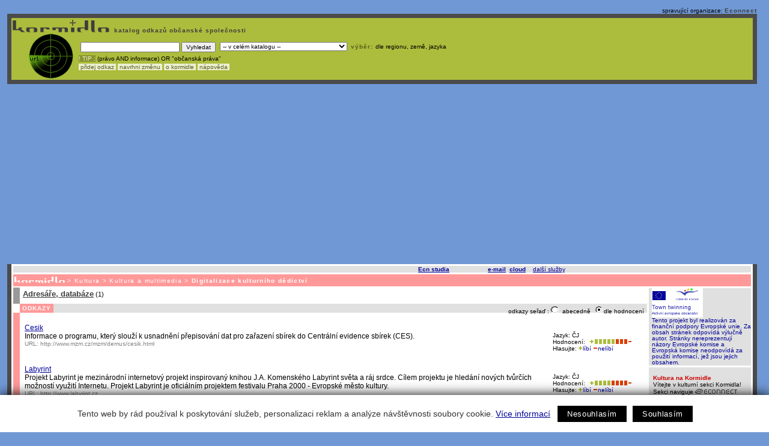

--- FILE ---
content_type: text/html
request_url: https://kormidlo.cz/index.shtml?apc=c1327r-_-_ec&m=e
body_size: 6444
content:
<!DOCTYPE HTML PUBLIC "-//W3C//DTD HTML 4.01 Transitional//EN" "http://www.w3.org/TR/html4/loose.dtd">
<html>
<head>
<title>Kormidlo - Digitalizace kulturního dědictví</title>
<meta http-equiv="Content-Type" content="text/html; charset=utf-8">

    <meta name="keywords" content="občanská společnost, nevládní neziskové organizace, NNO, lidská práva, lidé, společnost, sociální rozvoj, sociální pomoc, kultura, životní prostředí, neziskový sektor, gender, migrace, menšiny">
    <meta name="description" content="Kormidlo - katalog odkazů s tématy občanské společnosti v základních oblastech: lidská práva, sociální rozvoj a pomoc, životní prostředí, kultura, lidé a společnost, neziskový sektor.">
  

<style type=text/css>
  @import "styl.css";
</style>
<link href="/css/netscape.css" rel="stylesheet" type="text/css">
<script type="text/javascript" language="javascript">
<!--
  var aa_live_file = "/aaa/live_change.php";
  var aa_img_null = "/aaa/image/blank.gif";
  var thanks_text = "Děkujeme za váš hlas<br><small>(nyní již pro tento odkaz hlasovat nemůžete)</small>";

//-->
</script>
 <script language="Javascript" type="text/javascript" src="/aaa/javascript/js_lib_links.js"></script>


<script async src="https://pagead2.googlesyndication.com/pagead/js/adsbygoogle.js?client=ca-pub-4172549749456997" crossorigin="anonymous"></script>
  
  
<!--AA-Generated-HEAD start-->
<script async src="https://www.googletagmanager.com/gtag/js?id=UA-23170398-1"></script>
    <script>
      window.dataLayer = window.dataLayer || [];
      function gtag(){dataLayer.push(arguments);}
      // AA-Generated-GACONSENT - start
var aa_ga_storage = (document.cookie.indexOf('smart-eu-cookies') !== -1 && document.cookie.includes('smart-eu-cookies=1')) ? 'granted' : 'denied';
gtag('consent', 'default', {'ad_storage': aa_ga_storage,'analytics_storage': aa_ga_storage,'personalization_storage': aa_ga_storage,'ad_personalization': aa_ga_storage,'ad_user_data': aa_ga_storage});
// AA-Generated-GACONSENT - end

      gtag('js', new Date());
      gtag('config', 'UA-23170398-1');
    </script>
<!--/AA-Generated-HEAD end-->

</head>

<body link="#000099" leftmargin="0" topmargin="5" marginwidth="0" marginheight="5">
<div class="browserall" id="vetev983">
  <div align="right" class="small10black">spravující organizace: <span class="small10greybold"><a href="http://www.ecn.cz" >Econnect</a></span></div>
  <div class="hlavicka"><a href="https://kormidlo.cz/index.shtml?apc=c1327r-_-_ec&cat=2"><img src="img/korm_black.gif" alt="Kormidlo" width="167" height="24" hspace="0" vspace="0" border="0"></a><span class="small10greybold"><a href="https://kormidlo.cz/index.shtml?apc=c1327r-_-_ec&cat=2"> katalog&nbsp;odkazů&nbsp;občanské&nbsp;společnosti</a><br>
    <a href="https://kormidlo.cz/index.shtml?apc=c1327r-_-_ec&cat=2"><img src="img/sonar.gif" alt="-" width="112" height="79" hspace="0" vspace="0" align="left" border="0"></a>
    </span>    <img src="img/_pix.gif" width="1" height="11"><span class="small10black"><form name="hledani" action="/index.shtml">
      <table border="0">
        <tr valign="top">
           <td nowrap><input name="hleque" type="text" class="small10black" size="25" value="">&nbsp;<input name="hlesub" type="submit" class="small10black" value="Vyhledat">&nbsp;<input name="apc" type="hidden" value="c1327r-_-_ec"></td>
           <td><select name="hlekde" class="small10black">
        <option value="2" selected>-- v celém katalogu --</option>
        <option value="1327">v kategorii Digitalizace kulturního dědictví</option>
                   </select> &nbsp;<a href="/index.shtml?apc=c1327r-_-_ec&s=s"><span class="tmzel10">výběr:&nbsp;</span><span class="tmzel10n">dle&nbsp;regionu,&nbsp;země,&nbsp;jazyka</span></a></td>
        </tr>
      </table></form>
      <div class="divtip"> <a href="https://kormidlo.cz/napoveda.shtml" class="tip">! TIP :</a> (právo AND informace) OR "občanská práva"</div>
    </span>    <div class="divmenupodkl"><span class="menuppodklad"><a href="/aaa/modules/links/linkedit.php3?free=anonym&freepwd=anonym&cid=1327">&nbsp;přidej odkaz </a></span>&nbsp;<span class="menuppodklad"><a href="/index.shtml?apc=c1327r-_-_ec&m=e"> navrhni změnu </a></span>&nbsp;<span class="menuppodklad"><a href="/okormidle.shtml"> o kormidle </a></span>&nbsp;<span class="menuppodklad"><a href="napoveda.shtml"> nápověda&nbsp; </a></span></div>
  </div>


  <!-- obsah katalogu -->
  <div class="divmain">
   <div id="ticker"><script type="text/javascript" language="JavaScript" src="/aaa/view.php3?vid=849&cmd[849]=c-1-m&set[849]=random-number.........1&nocache=1"></script></div>   <div class="ticker3"><a href="https://kormidlo.cz/index.shtml?apc=c1327r-_-_ec&cat=2"><img src="img/ik_korm.gif" width="84" height="10" border="0"></a> &gt; <a href="/index.shtml?apc=c1327r-_-_ec&cat=983">Kultura</a> &gt; <a href="/index.shtml?apc=c1327r-_-_ec&cat=1079">Kultura a multimedia</a> &gt; <a href="/index.shtml?apc=c1327r-_-_ec&cat=1327"><b>Digitalizace kulturního dědictví</b></a> </div>   <div class="levyramecek">

<table border=0 cellpadding=0 cellspacing=0 width='100%'>
  <tr>
    <td class="levyobsah">
   <div class="kdetail" >
    <div id="kdet1">        
           


    </div>

    <div id="kdet2">
           
<div class="kateg2" id="k2173"><a href="/index.shtml?apc=c1327r-_-_ec&cat=2173" class="mainkat">Adresáře, databáze</a>  (1)
</div>

    </div>
    <div class="endkateg"> &nbsp; </div>
    <div class="doporucene"> 
<!-- neni odkazu v teto kategorii (1,) -->


    </div>
     <!-- view.php3?vid=845&cat=1327&als[DOPORUCE]=0&set[845]=sort-rate-&cmd[845]=d -->
    <div class="kategoriedet"> 
      <div class="serad">odkazy seřaď :<a href="/index.shtml?apc=c1327r-_-_ec&o=a"><img src="img/check0.gif" alt="" width="19" height="14" border="0" align="bottom"></a> abecedně   <a href="/index.shtml?apc=c1327r-_-_ec&o=r"><img src="img/check1.gif" width="19" height="14" border="0"></a>dle hodnocení   </div>
      <div class="small10white"><b>&nbsp;ODKAZY&nbsp;</b></div>
    </div>
    <div class="odkazy">
     <!-- odkaz -->
     <div class="zaznam"><div class="znadp"><a href="http://www.mzm.cz/mzm/demus/cesik.html">Cesik </a></div><div class="ztext"><div class="zhod" id="h6387">
          Jazyk: ČJ <br>
          Hodnocení: <a href="javascript://" title="Hlasovat pro odkaz - odkaz se mi líbí" onClick="LinkVote('p6387','m6387','h6387');"><img src="img/ratep5.gif" name="p6387" height="8" border="0"></a><a href="javascript://" title="Hlasovat pro odkaz - odkaz se mi nelíbí" onClick="LinkVote('m6387','p6387','h6387');"><img src="img/ratem5.gif"  name="m6387" height="8" border="0"></a><br>
          Hlasujte:     <a href="javascript://" title="Hlasovat pro odkaz - odkaz se mi líbí" onclick="LinkVote('p6387','m6387','h6387');"><img src="img/plus1.gif" width="7" height="8" border="0">líbí</a>  <a href="javascript://" title="Hlasovat pro odkaz - odkaz se mi líbí" onclick="LinkVote('m6387','p6387','h6387');"><img src="img/minus1.gif" width="8" height="8" border="0">nelíbí</a>
         </div><span class="text12">Informace o programu, který slouží k usnadnění přepisování dat pro zařazení sbírek do Centrální evidence sbírek (CES).</span><br><span class="small10black">URL: <a href="http://www.mzm.cz/mzm/demus/cesik.html">http://www.mzm.cz/mzm/demus/cesik.html</a></span>
         
       </div>
     </div>
     <!-- odkaz -->
     <div class="zaznam"><div class="znadp"><a href="http://www.labyrint.cz">Labyrint </a></div><div class="ztext"><div class="zhod" id="h3452">
          Jazyk: ČJ <br>
          Hodnocení: <a href="javascript://" title="Hlasovat pro odkaz - odkaz se mi líbí" onClick="LinkVote('p3452','m3452','h3452');"><img src="img/ratep4.gif" name="p3452" height="8" border="0"></a><a href="javascript://" title="Hlasovat pro odkaz - odkaz se mi nelíbí" onClick="LinkVote('m3452','p3452','h3452');"><img src="img/ratem4.gif"  name="m3452" height="8" border="0"></a><br>
          Hlasujte:     <a href="javascript://" title="Hlasovat pro odkaz - odkaz se mi líbí" onclick="LinkVote('p3452','m3452','h3452');"><img src="img/plus1.gif" width="7" height="8" border="0">líbí</a>  <a href="javascript://" title="Hlasovat pro odkaz - odkaz se mi líbí" onclick="LinkVote('m3452','p3452','h3452');"><img src="img/minus1.gif" width="8" height="8" border="0">nelíbí</a>
         </div><span class="text12">Projekt Labyrint je mezinárodní internetový projekt inspirovaný knihou J.A. Komenského Labyrint světa a ráj srdce. Cílem projektu je hledání nových tvůrčích možností využití Internetu. Projekt Labyrint je oficiálním projektem festivalu Praha 2000 - Evropské město kultury.</span><br><span class="small10black">URL: <a href="http://www.labyrint.cz">http://www.labyrint.cz</a></span>
         
       </div>
     </div>
     <!-- odkaz -->
     <div class="zaznam"><div class="znadp"><a href="http://www.archimuse.com/mw2002/index.html">Museums and the Web 2002 </a>(Muzeum a Web 2002)</div><div class="ztext"><div class="zhod" id="h2808">
          Jazyk: AJ <br>
          Hodnocení: <a href="javascript://" title="Hlasovat pro odkaz - odkaz se mi líbí" onClick="LinkVote('p2808','m2808','h2808');"><img src="img/ratep4.gif" name="p2808" height="8" border="0"></a><a href="javascript://" title="Hlasovat pro odkaz - odkaz se mi nelíbí" onClick="LinkVote('m2808','p2808','h2808');"><img src="img/ratem4.gif"  name="m2808" height="8" border="0"></a><br>
          Hlasujte:     <a href="javascript://" title="Hlasovat pro odkaz - odkaz se mi líbí" onclick="LinkVote('p2808','m2808','h2808');"><img src="img/plus1.gif" width="7" height="8" border="0">líbí</a>  <a href="javascript://" title="Hlasovat pro odkaz - odkaz se mi líbí" onclick="LinkVote('m2808','p2808','h2808');"><img src="img/minus1.gif" width="8" height="8" border="0">nelíbí</a>
         </div><span class="text12">Mezinárodní konference věnovaná problematice webových stránek a inernetových prezentací muzeí a kulturních institucí.</span><br><span class="small10black">URL: <a href="http://www.archimuse.com/mw2002/index.html">http://www.archimuse.com/mw2002/index.html</a></span>
         
       </div>
     </div>
     <!-- odkaz -->
     <div class="zaznam"><div class="znadp"><a href="http://www.titlemuseum.com">Titlemuseum </a>(Muzeum filmových titulků)</div><div class="ztext"><div class="zhod" id="h5816">
          Jazyk: AJ <br>
          Hodnocení: <a href="javascript://" title="Hlasovat pro odkaz - odkaz se mi líbí" onClick="LinkVote('p5816','m5816','h5816');"><img src="img/ratep4.gif" name="p5816" height="8" border="0"></a><a href="javascript://" title="Hlasovat pro odkaz - odkaz se mi nelíbí" onClick="LinkVote('m5816','p5816','h5816');"><img src="img/ratem4.gif"  name="m5816" height="8" border="0"></a><br>
          Hlasujte:     <a href="javascript://" title="Hlasovat pro odkaz - odkaz se mi líbí" onclick="LinkVote('p5816','m5816','h5816');"><img src="img/plus1.gif" width="7" height="8" border="0">líbí</a>  <a href="javascript://" title="Hlasovat pro odkaz - odkaz se mi líbí" onclick="LinkVote('m5816','p5816','h5816');"><img src="img/minus1.gif" width="8" height="8" border="0">nelíbí</a>
         </div><span class="text12">Archiv uvodních filmových titulků se zaměřením na horrorový žánr - internetový projekt Milana Mikuláštíka, absolventa avu.</span><br><span class="small10black">URL: <a href="http://www.titlemuseum.com">http://www.titlemuseum.com</a></span>
         
       </div>
     </div>
     <!-- odkaz -->
     <div class="zaznam"><div class="znadp"><a href="http://www.mzm.cz/mzm/demus/demus.html">Demus </a></div><div class="ztext"><div class="zhod" id="h6388">
          Jazyk: ČJ <br>
          Hodnocení: <a href="javascript://" title="Hlasovat pro odkaz - odkaz se mi líbí" onClick="LinkVote('p6388','m6388','h6388');"><img src="img/ratep4.gif" name="p6388" height="8" border="0"></a><a href="javascript://" title="Hlasovat pro odkaz - odkaz se mi nelíbí" onClick="LinkVote('m6388','p6388','h6388');"><img src="img/ratem4.gif"  name="m6388" height="8" border="0"></a><br>
          Hlasujte:     <a href="javascript://" title="Hlasovat pro odkaz - odkaz se mi líbí" onclick="LinkVote('p6388','m6388','h6388');"><img src="img/plus1.gif" width="7" height="8" border="0">líbí</a>  <a href="javascript://" title="Hlasovat pro odkaz - odkaz se mi líbí" onclick="LinkVote('m6388','p6388','h6388');"><img src="img/minus1.gif" width="8" height="8" border="0">nelíbí</a>
         </div><span class="text12">Počítačový systém pro dokumentaci muzejních sbírek. Demus vyvíjí oddělení informatiky Moravského zemského muzea v Brně z pověření Asociace muzeí a galerií (AMG), s finanční podporou Ministerstva kultury ČR a v souladu s doporučením CIDOC ICOM.</span><br><span class="small10black">URL: <a href="http://www.mzm.cz/mzm/demus/demus.html">http://www.mzm.cz/mzm/demus/demus.html</a></span>
         
       </div>
     </div>
     <!-- odkaz -->
     <div class="zaznam"><div class="znadp"><a href="http://www.memoria.cz">Memoria </a></div><div class="ztext"><div class="zhod" id="h6382">
          Jazyk: ČJ, AJ <br>
          Hodnocení: <a href="javascript://" title="Hlasovat pro odkaz - odkaz se mi líbí" onClick="LinkVote('p6382','m6382','h6382');"><img src="img/ratep4.gif" name="p6382" height="8" border="0"></a><a href="javascript://" title="Hlasovat pro odkaz - odkaz se mi nelíbí" onClick="LinkVote('m6382','p6382','h6382');"><img src="img/ratem4.gif"  name="m6382" height="8" border="0"></a><br>
          Hlasujte:     <a href="javascript://" title="Hlasovat pro odkaz - odkaz se mi líbí" onclick="LinkVote('p6382','m6382','h6382');"><img src="img/plus1.gif" width="7" height="8" border="0">líbí</a>  <a href="javascript://" title="Hlasovat pro odkaz - odkaz se mi líbí" onclick="LinkVote('m6382','p6382','h6382');"><img src="img/minus1.gif" width="8" height="8" border="0">nelíbí</a>
         </div><span class="text12">Projekt Memoria směřuje k vybudování virtuálního badatelského prostředí pro oblast historických knižních fondů.</span><br><span class="small10black">URL: <a href="http://www.memoria.cz">http://www.memoria.cz</a></span>
         
       </div>
     </div>
     <!-- odkaz -->
     <div class="zaznam"><div class="znadp"><a href="http://digit.nkp.cz/mw_frame.htm">Memoriae Mundi Series Bohemica </a></div><div class="ztext"><div class="zhod" id="h6381">
          Jazyk: ČJ <br>
          Hodnocení: <a href="javascript://" title="Hlasovat pro odkaz - odkaz se mi líbí" onClick="LinkVote('p6381','m6381','h6381');"><img src="img/ratep4.gif" name="p6381" height="8" border="0"></a><a href="javascript://" title="Hlasovat pro odkaz - odkaz se mi nelíbí" onClick="LinkVote('m6381','p6381','h6381');"><img src="img/ratem4.gif"  name="m6381" height="8" border="0"></a><br>
          Hlasujte:     <a href="javascript://" title="Hlasovat pro odkaz - odkaz se mi líbí" onclick="LinkVote('p6381','m6381','h6381');"><img src="img/plus1.gif" width="7" height="8" border="0">líbí</a>  <a href="javascript://" title="Hlasovat pro odkaz - odkaz se mi líbí" onclick="LinkVote('m6381','p6381','h6381');"><img src="img/minus1.gif" width="8" height="8" border="0">nelíbí</a>
         </div><span class="text12">Národní program digitálního zpřístupnění vzácných dokumentů. Program zpracovává Národní knihovna ČR.</span><br><span class="small10black">URL: <a href="http://digit.nkp.cz/mw_frame.htm">http://digit.nkp.cz/mw_frame.htm</a></span>
         
       </div>
     </div>
     <!-- odkaz -->
     <div class="zaznam"><div class="znadp"><a href="http://www.vicodi.org">Vicodi - Visual Contextualisation of Digital Content </a>(Vizuální kontextualizace digitálního obsahu)</div><div class="ztext"><div class="zhod" id="h5883">
          Jazyk: AJ <br>
          Hodnocení: <a href="javascript://" title="Hlasovat pro odkaz - odkaz se mi líbí" onClick="LinkVote('p5883','m5883','h5883');"><img src="img/ratep4.gif" name="p5883" height="8" border="0"></a><a href="javascript://" title="Hlasovat pro odkaz - odkaz se mi nelíbí" onClick="LinkVote('m5883','p5883','h5883');"><img src="img/ratem4.gif"  name="m5883" height="8" border="0"></a><br>
          Hlasujte:     <a href="javascript://" title="Hlasovat pro odkaz - odkaz se mi líbí" onclick="LinkVote('p5883','m5883','h5883');"><img src="img/plus1.gif" width="7" height="8" border="0">líbí</a>  <a href="javascript://" title="Hlasovat pro odkaz - odkaz se mi líbí" onclick="LinkVote('m5883','p5883','h5883');"><img src="img/minus1.gif" width="8" height="8" border="0">nelíbí</a>
         </div><span class="text12">Projekt který spoluutváří 7 partnerů z 6ti evropských zemí. Účelem projektu je podpora srozumitelnosti digitálního obsahu na internetu - zejména pak nová vizualizace a kontextualizace digitálního obsahu.</span><br><span class="small10black">URL: <a href="http://www.vicodi.org">http://www.vicodi.org</a></span>
         
       </div>
     </div>
     <!-- odkaz -->
     <div class="zaznam"><div class="znadp"><a href="http://chko.ceskyraj.biz">CHKO Český ráj Bohemian Paradise </a>(Bohemian Paradise)</div><div class="ztext"><div class="zhod" id="h44467">
          Jazyk:  <br>
          Hodnocení: <a href="javascript://" title="Hlasovat pro odkaz - odkaz se mi líbí" onClick="LinkVote('p44467','m44467','h44467');"><img src="img/ratep4.gif" name="p44467" height="8" border="0"></a><a href="javascript://" title="Hlasovat pro odkaz - odkaz se mi nelíbí" onClick="LinkVote('m44467','p44467','h44467');"><img src="img/ratem4.gif"  name="m44467" height="8" border="0"></a><br>
          Hlasujte:     <a href="javascript://" title="Hlasovat pro odkaz - odkaz se mi líbí" onclick="LinkVote('p44467','m44467','h44467');"><img src="img/plus1.gif" width="7" height="8" border="0">líbí</a>  <a href="javascript://" title="Hlasovat pro odkaz - odkaz se mi líbí" onclick="LinkVote('m44467','p44467','h44467');"><img src="img/minus1.gif" width="8" height="8" border="0">nelíbí</a>
         </div><span class="text12">CHKO Český ráj Bohemian Paradise - ubytování - fotografie, hrady, zámky, skalní města - Turnov, Jičín, Mnichovo Hradiště</span><br><span class="small10black">URL: <a href="http://chko.ceskyraj.biz">http://chko.ceskyraj.biz</a></span>
         
       </div>
     </div>
     <!-- odkaz -->
     <div class="zaznam"><div class="znadp"><a href="http://www.vugtk.cz/gis/dikat-p">Dikat - P </a></div><div class="ztext"><div class="zhod" id="h6389">
          Jazyk: ČJ <br>
          Hodnocení: <a href="javascript://" title="Hlasovat pro odkaz - odkaz se mi líbí" onClick="LinkVote('p6389','m6389','h6389');"><img src="img/ratep4.gif" name="p6389" height="8" border="0"></a><a href="javascript://" title="Hlasovat pro odkaz - odkaz se mi nelíbí" onClick="LinkVote('m6389','p6389','h6389');"><img src="img/ratem4.gif"  name="m6389" height="8" border="0"></a><br>
          Hlasujte:     <a href="javascript://" title="Hlasovat pro odkaz - odkaz se mi líbí" onclick="LinkVote('p6389','m6389','h6389');"><img src="img/plus1.gif" width="7" height="8" border="0">líbí</a>  <a href="javascript://" title="Hlasovat pro odkaz - odkaz se mi líbí" onclick="LinkVote('m6389','p6389','h6389');"><img src="img/minus1.gif" width="8" height="8" border="0">nelíbí</a>
         </div><span class="text12">Programový systém pro tvorbu, lokalizaci a vedení digitálních map nemovitých kulturních památek ČR a pro jejich automatizovaného propojení s negrafickými daty katastru nemovitostí a údajů o památkových objektech. Dikat - P byl tvořen pro potřeby Státního ústavu památkové péče.</span><br><span class="small10black">URL: <a href="http://www.vugtk.cz/gis/dikat-p">http://www.vugtk.cz/gis/dikat-p</a></span>
         
       </div>
     </div>
     <!-- odkaz -->
     <div class="zaznam"><div class="znadp"><a href="http://photo.zin.cz">PhotoZin </a></div><div class="ztext"><div class="zhod" id="h8952">
          Jazyk: ČJ <br>
          Hodnocení: <a href="javascript://" title="Hlasovat pro odkaz - odkaz se mi líbí" onClick="LinkVote('p8952','m8952','h8952');"><img src="img/ratep4.gif" name="p8952" height="8" border="0"></a><a href="javascript://" title="Hlasovat pro odkaz - odkaz se mi nelíbí" onClick="LinkVote('m8952','p8952','h8952');"><img src="img/ratem4.gif"  name="m8952" height="8" border="0"></a><br>
          Hlasujte:     <a href="javascript://" title="Hlasovat pro odkaz - odkaz se mi líbí" onclick="LinkVote('p8952','m8952','h8952');"><img src="img/plus1.gif" width="7" height="8" border="0">líbí</a>  <a href="javascript://" title="Hlasovat pro odkaz - odkaz se mi líbí" onclick="LinkVote('m8952','p8952','h8952');"><img src="img/minus1.gif" width="8" height="8" border="0">nelíbí</a>
         </div><span class="text12">Osobní magazín ze světa fotografie - technika, tipy, triky, tvorba, návody, odkazy.</span><br><span class="small10black">URL: <a href="http://photo.zin.cz">http://photo.zin.cz</a></span>
         
       </div>
     </div>
  </div>
    <div class="endodk"> &nbsp; </div>
   </div> <!-- kdetail -->

    </td>
    <td rowspan="2" class="pravyobsah">

     <div class="pravyramecek">
      <div id="eusloup">
<a href="https://www.evropska-unie.cz/"><img src="https://obcan.ecn.cz/img/eu-tt.gif" alt="EU-Town twinning" width="85" height="49" border="0"></a><br>
Tento projekt byl realizován za finanční podpory Evropské unie. Za obsah stránek odpovídá výlučně autor. Stránky nereprezentují
názory Evropské komise a Evropská komise neodpovídá za použití informací, jež jsou jejich obsahem.
<!--
<a href="https://www.nros.cz/" target="_blank"><img src="img/eu.gif" width="30" height="20" hspace="0" vspace="0" align="right" border="0"><span class="little">Financováno z programů Phare 2000 a 2001 EU</a></span>
-->
</div>
      <div id="usrsloup">
<font color="pink" size="0.5"> <b>Kultura na Kormidle</b><br></font>
Vítejte v kulturní sekci Kormidla!<br>
Sekci naviguje <img src="http://zpravodajstvi.ecn.cz/img/obsah/ecn.gif" alt="econnect"><br>
Jsme Váš spolehlivý kulturní navigátor<br><br>
<font color="pink" size="0.5"><b>V sekci najdete nejen: </b><br></font>
&#9829; Kulturní internetová místa<br>
&#9829; <a href="http://www.kormidlo.cz/index.shtml?apc=c983a-_-_--&cat=1225">Přehled kulturních organizací </a> <br>
&#9829; <a href="http://www.kormidlo.cz/index.shtml?apc=c1081a-_-_--&cat=4906">Kulturně společenské kampaně</a><br>
&#9829; <a href="http://www.kormidlo.cz/index.shtml?apc=c1082a-_-_--&cat=1102">Kulturní Eurovize </a><br>
&#9829; <a href="http://www.kormidlo.cz/index.shtml?apc=c983a-_-_--&cat=1080">Pod pokličkou kulturní historie</a><br><br>
<font color="pink" size="0.5"><b>Prohlídněte si</b><br></font>&#9829;<a href="http://kormidlo.cz/posl_kultura.shtml">Nově vložené odkazy do sekce</a><br><br> 
<font color="pink" size="0.5"><b>Dotazy a připomínky:</b></font><br>
Email: eliska (at) ecn.cz<br>
ICQ: 276-273-088<br></div>
      <div id="ecnsloup">
       Vytváření katalogu Kormidlo koordinuje občanské sdružení<br><a href="https://www.ecn.cz/" target="_blank"><img src="https://aa.ecn.cz/img_upload/9d692e77e61ea8af443076a034816c0e/ecn_logo_1.gif" alt="logo Econnectu" border="0"></a><p>



       * <a href="https://www.kormidlo.cz/posledni.shtml" target="_blank"><b>Co je v Kormidle nového</b></a> - přehled 50 naposledy vložených či editovaných odkazů

<p>

       * Uvítáme vaše <a href="mailto:kormidlo@ecn.cz"><b>připomínky ke katalogu</b></a> nebo <a 
href="https://www.kormidlo.cz/aaa/modules/links/linkedit.php3?free=anonym&freepwd=anonym" target="_blank"><b>navrhnete-li nový odkaz</a></b> či <a href="https://kormidlo.cz/index.shtml?apc=c2a-_-_--&m=e"><b>úpravu</b></a> již zařazeného odkazu. 

<p>
* Některé <b><a href="https://www.kormidlo.cz/okormidle.shtml#bezspravce">kategorie</a>  stále hledají svého správce</b>.

<p>
<a href="https://www.kormidlo.cz/banner-kormidlo.gif" target="_blank"><b>Banner</b></a> a <a href="https://www.kormidlo.cz/ikona-kormidlo.gif" target="_blank"><b>ikona</b></a> ke stažení.<p>
<center>
<img src="https://www.kormidlo.cz/ikona-kormidlo.gif" alt="" border="0"></center><p>

<p>
* <a href="https://www.kormidlo.cz/okormidle.shtml">Více informací <b>o Kormidle</b></a><br>
* <a href="https://www.kormidlo.cz/napoveda.shtml"><b>Nápověda</b>, jak najít co hledáte</a><br>
* <a href="https://www.kormidlo.cz/novinky.shtml">Kormidelní novinky</a><br>
* <a href="https://aa.ecn.cz/aaa/admin/index.php3" target="_blank"><b>Vstup pro správce</b></a>

            </div>
           </div> <!-- konec pravy ramecek -->
          </td>
        </tr>
        <tr> 
          <td valign="bottom" class="tdbanner"><div class="banner">
            <iframe id="ecn_reklama" name="ecn_reklama" width="468" height="60" frameborder="0" src="/aaa/view.php3?vid=3322&set[3322]=random-number.........1&nocache=1" marginwidth="0" marginheight="0" vspace="0" hspace="0" allowtransparency="true" scrolling="no"/></iframe>
<!--
          <script type="text/javascript" language="JavaScript" src="/aaa/view.php3?vid=324&set[324]=random-number.........1&nocache=1"></script>
-->
          </div></td>
        </tr>
      </table>

     </div> <!-- levyramecek -->
   </div>
 </div>
<div id="kontakt">kontakt: <a href="mailto:kormidlo@ecn.cz">kormidlo@ecn.cz</a></div>
 <div id="paticka">&copy;2003; 
<a href="https://webhosting.ecn.cz/" title="webhosting, hosting">webhosting</a>, 
<a href="https://webdesign.ecn.cz/" title="webdesign, tvorba www str?nek">webdesign</a>, <a href="https://publikacni-system.ecn.cz/" title="redakční a publikační systém Toolkit">redakční a publikační systém Toolkit</a>, koordinace -
<a href="https://www.ecn.cz/"><img src="img/ecn.gif" width="70" height="10" border="0"  align="absbottom"></a></div>


<!--AA-Generated-FOOT start-->
<script async src="https://cdn.jsdelivr.net/gh/honzito/smart-eu-cookies@0.9.2/src/smart-eu-cookies.min.js" integrity="sha384-zoVmFcp060tXD33v8RW5gAyVr8JV6p42dOucvqkNWbXZuJvwQAGhu1Ld9/dSbFXk" crossorigin=anonymous></script>

<!--/AA-Generated-FOOT end-->
 
</body>
</html>



--- FILE ---
content_type: text/html; charset=utf-8
request_url: https://www.google.com/recaptcha/api2/aframe
body_size: 258
content:
<!DOCTYPE HTML><html><head><meta http-equiv="content-type" content="text/html; charset=UTF-8"></head><body><script nonce="ReZ8rlOGkdtKC43ObmOvdA">/** Anti-fraud and anti-abuse applications only. See google.com/recaptcha */ try{var clients={'sodar':'https://pagead2.googlesyndication.com/pagead/sodar?'};window.addEventListener("message",function(a){try{if(a.source===window.parent){var b=JSON.parse(a.data);var c=clients[b['id']];if(c){var d=document.createElement('img');d.src=c+b['params']+'&rc='+(localStorage.getItem("rc::a")?sessionStorage.getItem("rc::b"):"");window.document.body.appendChild(d);sessionStorage.setItem("rc::e",parseInt(sessionStorage.getItem("rc::e")||0)+1);localStorage.setItem("rc::h",'1768948043095');}}}catch(b){}});window.parent.postMessage("_grecaptcha_ready", "*");}catch(b){}</script></body></html>

--- FILE ---
content_type: text/html; charset=utf-8
request_url: https://www.google.com/recaptcha/api2/aframe
body_size: -273
content:
<!DOCTYPE HTML><html><head><meta http-equiv="content-type" content="text/html; charset=UTF-8"></head><body><script nonce="kkKS4bKIVodogaRGtpbGtg">/** Anti-fraud and anti-abuse applications only. See google.com/recaptcha */ try{var clients={'sodar':'https://pagead2.googlesyndication.com/pagead/sodar?'};window.addEventListener("message",function(a){try{if(a.source===window.parent){var b=JSON.parse(a.data);var c=clients[b['id']];if(c){var d=document.createElement('img');d.src=c+b['params']+'&rc='+(localStorage.getItem("rc::a")?sessionStorage.getItem("rc::b"):"");window.document.body.appendChild(d);sessionStorage.setItem("rc::e",parseInt(sessionStorage.getItem("rc::e")||0)+1);localStorage.setItem("rc::h",'1768948043095');}}}catch(b){}});window.parent.postMessage("_grecaptcha_ready", "*");}catch(b){}</script></body></html>

--- FILE ---
content_type: text/css
request_url: https://kormidlo.cz/styl.css
body_size: 2809
content:
body {
    font-family: Verdana, Arial, Helvetica, sans-serif;
    background-color: #7098D5;
    margin: 12px 20px 20px 12px;
    padding: 0px;
    color: #000000;
}

form, input {display:inline;}

input, select {
    font-size: 10px;
    color: #000000;
}

.hlavicka {
    background-color: #ACBC3C;
    border: 7px solid #4B4B4B;
    margin: 0px;
    padding: 0px;
    height: 103px;
}

#vetev4 .hlavicka {
    border-top:3px solid #4B4B4B;
    height: 73px;
}

.hlavicka a, .zhod a {
    text-decoration: none;
}

.div2n {
    background-color: #ACBC3C;
    margin: 0px;
    padding: 0px;
    border: 1px solid #7098D5;
}

.divmenupodkl {
    font-size: 10px;
    padding: 1px 0px 3px;
}

.divtip {
    padding: 2px;
}

.divmain {/*obsah katalogu*/
    background-color: #FFFFFF;
    border-top: 0px solid #4B4B4B;
    border-right: 7px solid #4B4B4B;
    border-bottom: 7px solid #4B4B4B;
    border-left: 7px solid #4B4B4B;
    margin: 0px;
    padding: 0px;
}

.pravyobsah {
    border-top: 3px solid #FFFFFF;
    width:170px;
    font-size: 10px;
    color: #000000;
    background-color: #E0E0E0;
    vertical-align: top;
}

#usrsloup {
    padding: 12px 7px 14px 7px;;	border-bottom: 3px solid #FFFFFF
}

#ecnsloup  {
    padding: 14px 7px 7px 7px;
}

#usrsloup a, #ecnsloup a, #usrsloup a:visited, #ecnsloup a:visited {
    color: #000000;
}
#usrsloup a:hover, #ecnsloup a:hover {
    color: navy;
}
#usrsloup h3, #ecnsloup h3 {
    color: #336699;
    font-size: 13px;
    margin: 0px 0px 2px;
    padding-top: 0px;
}
#usrsloup h4, #ecnsloup h4 {
    color: #336699;
    font-size: 8pt;
    margin-bottom: 3px
}
#usrsloup strong, #ecnsloup strong {
    color: #000000;
}
#usrsloup font, #ecnsloup font {
    color: #CC0000;
}

#eusloup  {
    padding: 0px 0px 0px 5px;
    font-family: Arial, sans-serif;
    font-size: 10px;
    color: #000099;
    line-height: 10px;
    border-bottom: 3px solid #FFFFFF
}
#eusloup a {
text-decoration: none;

}
#logos {
    text-align: center;
}

.levyramecek {
    height:100%;
    background-color: #FFFFFF;
    margin-right:3px;
    vertical-align: top;
    border-bottom: 3px solid #FFFFFF;
}

.levyobsah {
    background-color: #FFFFFF;
    vertical-align: top;
}

.kdetail {
    vertical-align: top;
    background-color: #FFFFFF;
    height:100%;
}

.dolnimezera, .endkateg, .endodk {
    display: none;
    height:1px;
    font: 1px;
    background-color: #FFFFFF;
}

.kateg, .kateg1, .kateg2, .kateg3 {
    font-size: 11px;
    color: #000000;
    min-height: 21px;
    border-right: 3px solid #FFFFFF;
    border-left: 11px solid #E0E0E0;
    margin-left:  3px;
    margin-top: 2px;
    padding:  3px 0px 3px 5px;
}

#vetev2 .kateg, #vetev2 .kateg1, #vetev2 .kateg2, #vetev2 .kateg3 {
    min-height: 46px;
}

#vetev2 #search .kateg, #vetev2 #search .kateg1, #vetev2 #search .kateg2, #vetev2 #search .kateg3 {
    min-height: 21px;
}

/* nezobrazuj '@' pri vyhledavani */
#search .kateg b, #search .kateg1 b, #search .kateg2 b, #search .kateg3 b {
    display: none;
}


.kategoriedet  {
    clear:left;
    vertical-align: top;
    font-size: 4px;
    padding: 2px 0px;
    border-left: 14px solid #FFFFFF;
    border-right: 3px solid #FFFFFF;
    background:   #E0E0E0;
}

.serad {
    float:right;
    margin-right:5px;
    font-size: 10px;
}

.doporucene .serad {
    display: none;
}

.small10white {
    font-size: 10px;
    color: #FFFFFF;
    letter-spacing: 1px;
    display: inline;
    padding: 2px 0px;
}

/*pro detail */
.ticker3 {
    background-color: #DE3E00;
    padding: 4px 0px 4px 2px;
    border-top: 3px solid #FFFFFF;
    border-right: 3px solid #FFFFFF;
    border-bottom: 0px solid #FFFFFF;
    border-left: 3px solid #FFFFFF;
    vertical-align: middle;
    margin-bottom: 0px;
}

.ticker3, .ticker3 a {
    font-size: 10px;
    color: #FFFFFF;
    font-weight: normal;
    text-decoration: none;
    letter-spacing: 1pt;
}

#ticker {
    font-size: 10px;
    color: #00000000;
    background-color: #E0E0E0;
    border-top:    3px solid #FFFFFF;
    border-right:  3px solid #FFFFFF;
    border-bottom: 0px solid #FFFFFF;
    border-left:   3px solid #FFFFFF;
    vertical-align: middle;
    text-align: center;
}

#kdet1 {
    float:left;
    width:52%;
    border-right:8px solid #FFFFFF;
    background-color: #FFFFFF;
}

#kdet2 {
    background-color: #FFFFFF;
    width:46%;
    float:left;
}

.det3 {
    background:#0000FF;
    width:11px;
    height:1.5em;
    float:left;
    margin-right:0px;
    margin-bottom:2px;
    margin-left:1px;
}

.kateg a, .kateg1 a, .kateg2 a, .kateg3 a {
    color: #CC4D00;
    font-size: 12px;
    font-weight: bold;
}

.podkat a {
    color: #000000;
    font-size: 10px;
    font-weight: normal;
    text-decoration: none;
}

#search .podkat {
    display: none;
}

.odkazy {
    border-left:11px solid #DE3E00;
    margin: 0px.;
    margin-left: 3px;

}

.zaznam {
    font-size: 12px;
    margin: 0px;
    margin-left:3px;
    padding: 15px 0px 15px 5px ;
    clear:both;
}

.ztext {
    margin-right: 160px;
}

.zhod {
    position: absolute;
    right: 200px;
    width:160px;
    padding-left:10px;
    font-size: 10px;
    color: #000000;
}
.pading {
    padding: 10px;
}

#textymain {
    background-color: #FFFFFF;
    border-top: 0px solid #4B4B4B;
    border-right: 7px solid #4B4B4B;
    border-bottom: 7px solid #4B4B4B;
    border-left: 7px solid #4B4B4B;
    margin: 0px;
    padding: 10px;
}


/*pisma*/
.small10greybold, .small10greybold a {
    font-weight: bold;
    color: #3D3D3D;
    font-size: 10px;
    letter-spacing: 1px;
    text-decoration: none;
}

#vetev4 .small10greybold {
    margin: 0px;
    padding: 0px;
}

.small10black {
    font-size: 10px;
}

.zaznam .small10black, .zaznam .small10black a {
    color: #808080;
    text-decoration: none;
}

.odkazypath a {
    font-size: 10px;
    color: #808080;
    text-decoration: none;
}
.odkazypath  {
    margin-top: 3px;
}

.tmzel10, TD .tmzel10 {
    font-weight: bold;
    color: #58601F;
    letter-spacing: 1px;
}

.tmzel10n, TD .tmzel10n {
    color: #000000;
}

.tip { font-size: 10px; color: #EBEFD0; font-weight: normal; background-color: #88952F; margin-top: 0px; padding-top: 0px; }

.titbold {
    font-size: 11px;
    font-weight: bold;
}

.text {
    font-size: 8pt;
    color: #000000;
    padding-top: 0px;
    padding-right: 0px;
    padding-bottom: 0px;
}

.small8black, {
    font-size: 8pt;
    color: #000000;
}

strong {
    color: #2B5391;

}

/*pribylo*/ /*zmena barvy po prejeti na tlacitkach v hlavicce*/
.menuppodklad, .menuppodkladsel {
    font-family: Verdana, Arial, Helvetica, sans-serif;
    font-size: 10px;
    color: #58601F;
    font-weight: normal;
    background-color: #EBEFD0;
    margin: 0px;
    padding: 0px;
    text-decoration: none;
}

.menuppodklad a, .menuppodklad a:visited {
    text-decoration: none;
    color: #58601F;
}

.menuppodklad a:hover, .menuppodkladsel {
    background-color: #4B4B4B;
    color: #EBEFD0;
    text-decoration: none;
}

a:hover {
    text-decoration: underline;
}

pre { 
    background-color: #EEE;
}

/*pro textove stranky*/
h2 {
    font-family: Verdana, Arial, Helvetica, sans-serif;
    color: #DE3E00;
    font-size: 18px;
    font-weight: normal;
    letter-spacing: 1px;
    padding: 0px;
    margin: 0px 0px 10px;


}
h3 {
    font-size: 14px;
    color: #DE3E00;
    font-weight: bold;
    margin: 0px;
    padding: 0px 0px 6px;
}
.text12 table, .text12 td, .text12 th /*jen tabulky ktere jsou vnoreny do static. textu*/{
    font-family: Verdana, Arial, Helvetica, sans-serif;
    font-size: 8pt;
    text-align: left;
}
.text12 td {
    padding: 2px;
    padding: 2px 4px;
    border: 1px solid #FFFFFF;
    background-color: #E1E1E1;
}
.text12 th {
    padding: 2px 4px;
    border: 1px solid #FFFFFF;
    background-color: #DE3E00;
    color: #FFFFFF;
    letter-spacing: 1px;
}
.text12 table {
    width: 93%;
}
/*patri mezi styly pisma*/
.redtext {
    color: #CC3300;
}

.redbg {
    font-family: Verdana, Arial, Helvetica, sans-serif;
    font-weight: bold;
    background-color: #DE3E00;
    color: #FFFFFF;
    width: 150px;
}
.edit /*class na slovo EDIT, psano kapitalkama za konec nazvu odkazu*/{
    font-family: Verdana, Arial, Helvetica, sans-serif;
    font-weight: bold;
    background-color: #DE3E00;
    color: #FFFFFF;
    font-size: 10px;
    margin-left: 5px;
    padding-right: 4px;
    padding-left: 4px;
    text-decoration: none;
}

.text12 {
    font-family: Arial, Helvetica, sans-serif;
    font-size: 12px;
    padding-right: 3px;
}

.hlavickaeko1 {
    background-color: #FBD024;
    margin: 0px;
    padding: 0px;
    width: 255px;
    display: inline;
    height: 40px;
    vertical-align: bottom;
    float: left;
    border-width: 0px;
    border-style: solid;
    border-color: #4B4B4B;
}

.hlavickaeko2 {
    background-color: #FBD024;
    margin: 0px;
    padding: 0px;
    height: 40px;
    display: inline;
    vertical-align: bottom;
    float: left;
}

.hlavickaeko3 {
    background-color: #FBD024;
    border-bottom:0px solid #4B4B4B;
    margin: 0px;
    padding: 0px;
    border-top: 0px solid #4B4B4B;
    border-right: 7px solid #4B4B4B;
    border-left: 7px solid #4B4B4B;
    height: 40px;
    vertical-align: bottom;
}

.hlavickalinka {
    margin: 0px;
    padding: 0px 0px 0px 262px;
    height: 15px;
    background: url(img/bg.gif) top;
}
#paticka, #kontakt {
    font-size: 10px;
}
#kontakt, #kontakt a, #paticka, #paticka a {
    color: #000000;
    text-decoration: none;
}

#kontakt a:hover, #paticka a:hover {
    text-decoration: underline;
}

#kontakt {
    float: right;
}

.mainkat, .znadp { font-family: Arial, Helvetica, sans-serif; font-size: 12px;}

#k985 { border-left-color:#7098D5; }
#k984 { border-left-color:#DE3E00; }
#k4   { border-left-color:#9CB43F; }
#k983 { border-left-color:#FF9999; }
#k987 { border-left-color:#995A99; }
#k986 { border-left-color:#018298; }
#k3718  { border-left-color:#FFAE00; } /* globalizace */
#kdet2 #k1222, #kdet2 .kateg1 { border-left-color:#4B4B4B; }
#kdet2 #k1223, #kdet2 .kateg2 { border-left-color:#999999; }
#kdet2 #k1224, #kdet2 .kateg3 { border-left-color:#AF886B; }

#vetev985  .ticker3, #vetev985  .small10white { background-color:#7098D5; }  /* LP   */
#vetev984  .ticker3, #vetev984  .small10white { background-color:#DE3E00; }  /* SOC  */
#vetev4    .ticker3, #vetev4    .small10white { background-color:#007500; }  /* ZP   */
#vetev983  .ticker3, #vetev983  .small10white { background-color:#FF9999; }  /* Kul  */
#vetev987  .ticker3, #vetev987  .small10white { background-color:#995A99; }  /* LaS  */
#vetev986  .ticker3, #vetev986  .small10white { background-color:#018298; }  /* NS   */
#vetev1222 .ticker3, #vetev1222 .small10white { background-color:#4B4B4B; }  /* Org  */
#vetev1223 .ticker3, #vetev1223 .small10white { background-color:#999999; }  /* Zpr  */
#vetev1224 .ticker3, #vetev1224 .small10white { background-color:#AF886B; }  /* Akce */
#vetev3718 .ticker3, #vetev1224 .small10white { background-color:#FC9803; }  /* Globalizace */


#vetev985  .kateg { border-left-color:#7098D5; }  /* LP   */
#vetev984  .kateg { border-left-color:#DE3E00; }  /* SOC  */
#vetev4    .kateg { border-left-color:#007500; }  /* ZP   */
#vetev983  .kateg { border-left-color:#FF9999; }  /* Kul  */
#vetev987  .kateg { border-left-color:#995A99; }  /* LaS  */
#vetev986  .kateg { border-left-color:#018298; }  /* NS   */
#vetev1222 .kateg { border-left-color:#4B4B4B; }  /* Org  */
#vetev1223 .kateg { border-left-color:#999999; }  /* Zpr  */
#vetev1224 .kateg { border-left-color:#AF886B; }  /* Akce */
#vetev3718 .kateg { border-left-color:#FC9803; }  /* globalizace */

#kdet2 .kateg1 a, #kdet2 .kateg2 a, #kdet2 .kateg3 a   { color: #404040; }

#vetev985  .odkazy { border-left:11px solid #7098D5; }  /* LP   */
#vetev984  .odkazy { border-left:11px solid #DE3E00; }  /* SOC  */
#vetev4    .odkazy { border-left:11px solid #007500; }  /* ZP   */
#vetev983  .odkazy { border-left:11px solid #FF9999; }  /* Kul  */
#vetev987  .odkazy { border-left:11px solid #995A99; }  /* LaS  */
#vetev986  .odkazy { border-left:11px solid #018298; }  /* NS   */
#vetev1222 .odkazy { border-left:11px solid #4B4B4B; }  /* Org  */
#vetev1223 .odkazy { border-left:11px solid #999999; }  /* Zpr  */
#vetev1224 .odkazy { border-left:11px solid #AF886B; }  /* Akce */
#vetev3718 .odkazy { border-left:11px solid #FC9803; }  /* globalizace */

#vetev983 .mainkat, #vetev985 .mainkat, #vetev984 .mainkat, #vetev987 .mainkat, #vetev986 .mainkat, #vetev1222 .mainkat, #vetev1223 .mainkat, #vetev1224 .mainkat, #vetev3718 .mainkat {
    color: #000099;
    font-weight: bold;
    font-size: 10pt;
}
#vetev983 .mainkat {color: #800040;} /* Kul  */
#vetev985 .mainkat {color: #003099;} /* lp  */
#vetev984 .mainkat {color: #000099;} /* soc  */
#vetev987 .mainkat {color: #000099;} /* las  */
#vetev986 .mainkat {color: #cc3300;} /* ns  */
#vetev3718 .mainkat { color:#cc3300; }  /* globalizace */

#k985 .mainkat  { color:#3F75C7; }  /* LP   */
#k984 .mainkat  { color:#DE3E00; }  /* SOC  */
#k4   .mainkat  { color:#1C6C42; }  /* ZP   */
#k983 .mainkat  { color:#DA6767; }  /* Kul  */
#k987 .mainkat  { color:#800040; }  /* LaS  */
#k986 .mainkat  { color:#006699; }  /* NS   */
#k3718 .mainkat { color:#CC6600; }  /* globalizace */
#kdet2 #k1222 .mainkat { color:#4B4B4B; }  /* Org  */
#kdet2 #k1223 .mainkat { color:#666666; }  /* Zpr  */
#kdet2 #k1224 .mainkat { color:#8B674B; }  /* Akce */

.okategorii {
	font-weight: bold;
	float: right;
	width: 170px;
	margin: 0px;
}
.okategorii a:link, .okategorii a:visited, .okategorii a:hover  {
	font-weight: bold;
	color: #FFFFFF;
	text-decoration: none;
	font-size: 9px;	padding: 0px 0px 0px 15px;
}
a#vice {
	background: url(img/vice.gif) no-repeat;
}
a#mene {
	background: url(img/mene.gif) no-repeat;
}
.okategoriitext {
	font-size: 10px;
	margin-right: 3px;
	margin-left: 3px;
	background-color: #E0E0E0;
	padding: 2px 7px 2px 12px;
	color: #333333;
}

.banner {width: auto;
	background-color: #E0E0E0;
	margin-right: 3px;
}
.tdbanner {
    padding-top:30px;
    padding-left:3px;
}